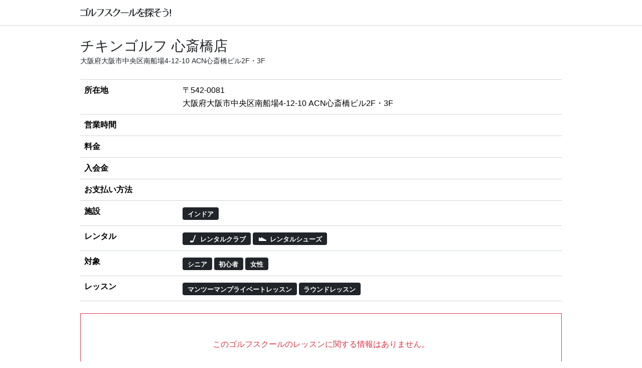

--- FILE ---
content_type: text/html; charset=utf-8
request_url: https://finder.anothershotgolf.co.jp/schools/625ea4cd85c6175b3a7b53c2
body_size: 8915
content:
<!DOCTYPE html><html lang="ja"><head prefix="og: http://ogp.me/ns# fb: http://ogp.me/ns/fb# article: http://ogp.me/ns/article#"><meta charset="utf-8"><meta name="viewport" content="width=device-width, initial-scale=1"><meta name="description" content="大阪府・大阪市中央区 インドアゴルフスクール レンタルクラブ シニア 初心者 女性"><title>チキンゴルフ 心斎橋店のスクール情報 - ゴルフスクールを探そう</title><meta property="og:title" content="チキンゴルフ 心斎橋店のスクール情報 - ゴルフスクールを探そう"><meta property="og:type" content="article"><meta property="og:url" content="https://finder.anothershotgolf.co.jp/schools/625ea4cd85c6175b3a7b53c2"><meta property="og:site_name" content="ゴルフスクールを探そう！"><meta property="og:description" content="大阪府・大阪市中央区 インドアゴルフスクール レンタルクラブ シニア 初心者 女性"><meta name="twitter:card" content="summary_large_image"><meta name="twitter:site" content="@asgschoolfinder"><meta name="twitter:creator" content="@asgschoolfinder"><link rel="stylesheet" href="/assets/main.css?_=1769095775"></head><body class="bg-white"><header class="sticky-top border-bottom" style="background-color:rgba(255,255,255,0.95)"><main class="container py-3"><a class="mx-3 mx-sm-0" id="logo" href="/">ゴルフスクールを探そう</a></main></header><main class="container"><article class="overflow-hidden"><section class="mb-4 mt-0 mt-sm-4"><div class="px-2 px-sm-0"><h1 class="h3 mt-4 mb-0">チキンゴルフ 心斎橋店</h1><p class="card-text text-black-60 mb-4"><small>大阪府大阪市中央区南船場4-12-10 ACN心斎橋ビル2F・3F</small></p><table class="table border-top w-100 text-break"><tbody><tr><th style="min-width:5rem">所在地</th><td>〒542-0081<br>大阪府大阪市中央区南船場4-12-10 ACN心斎橋ビル2F・3F</td></tr><tr><th>営業時間</th><td style="white-space:pre-line"></td></tr><tr><th>料金</th><td style="white-space:pre-line"></td></tr><tr><th>入会金</th><td style="white-space:pre-line"></td></tr><tr><th>お支払い方法</th><td style="white-space:pre-line"></td></tr><tr><th>施設</th><td class="fs-5"><span class="badge bg-dark me-1"><i></i><small> インドア</small></span></td></tr><tr><th>レンタル</th><td class="fs-5"><span class="badge bg-dark me-1"><i class="icon-golfclub"></i><small> レンタルクラブ</small></span><span class="badge bg-dark me-1"><i class="icon-shoe"></i><small> レンタルシューズ</small></span></td></tr><tr><th>対象</th><td class="fs-5"><span class="badge bg-dark me-1"><i></i><small> シニア</small></span><span class="badge bg-dark me-1"><i></i><small> 初心者</small></span><span class="badge bg-dark me-1"><i></i><small> 女性</small></span></td></tr><tr><th>レッスン</th><td class="fs-5"><span class="badge bg-dark me-1"><i></i><small> マンツーマンプライベートレッスン</small></span><span class="badge bg-dark me-1"><i></i><small> ラウンドレッスン</small></span></td></tr></tbody></table></div></section><section class="my-4"><div class="card border-danger asg-border-x-sm-0"><div class="card-body text-danger text-center py-5"><p class="card-text">このゴルフスクールのレッスンに関する情報はありません。</p></div></div></section><section class="my-4"><h2 class="h5 mx-2 mx-sm-0">近隣のお得なレッスン情報</h2><div class="row row-cols-1 row-cols-md-2 row-cols-lg-3 g-2 g-md-3"><div class="col"><div class="card text-dark bg-white h-100 shadow position-relative asg-border-x-sm-0"><div><img class="img-fluid" src="https://s3-ap-northeast-1.amazonaws.com/asg-finder-images-production/61f7321ce4a2a67a843b9c74/cover-718w.webp?versionId=iGt0m2r545i5BvJHQjQ5Dlc6ypz90PEF" srcset="https://s3-ap-northeast-1.amazonaws.com/asg-finder-images-production/61f7321ce4a2a67a843b9c74/cover-718w.webp?versionId=iGt0m2r545i5BvJHQjQ5Dlc6ypz90PEF 718w,https://s3-ap-northeast-1.amazonaws.com/asg-finder-images-production/61f7321ce4a2a67a843b9c74/cover-575w.webp?versionId=5ZjfAv3sdmanriihMot3Kxx1dJINu1eD 575w,https://s3-ap-northeast-1.amazonaws.com/asg-finder-images-production/61f7321ce4a2a67a843b9c74/cover-480w.webp?versionId=kmW_1KVsVSLCHg0hQJs8nYE5Sia69wjd 480w" alt="カバー画像"></div><div class="card-body"><a class="stretched-link" href="/schools/61f7321ce4a2a67a843b9c74"><h3 class="h6 card-title mb-0">ゴルフクリニック Studio18 桜ノ宮校</h3></a><small class="text-black-60">大阪府大阪市都島区中野町4-6-13 プレステージ桜ノ宮B1F</small></div></div></div><div class="col"><div class="card text-dark bg-white h-100 shadow position-relative asg-border-x-sm-0"><div><img class="img-fluid" src="https://s3-ap-northeast-1.amazonaws.com/asg-finder-images-production/66c56c60af91025e4af7d00e/cover-718w.webp?versionId=x6XbKjRAGtVzr6TR3RpiPQOUSa1M_9.Q" srcset="https://s3-ap-northeast-1.amazonaws.com/asg-finder-images-production/66c56c60af91025e4af7d00e/cover-718w.webp?versionId=x6XbKjRAGtVzr6TR3RpiPQOUSa1M_9.Q 718w,https://s3-ap-northeast-1.amazonaws.com/asg-finder-images-production/66c56c60af91025e4af7d00e/cover-575w.webp?versionId=8l.WWu4dW9Up1H2n3_6wucGHwUcms.YE 575w,https://s3-ap-northeast-1.amazonaws.com/asg-finder-images-production/66c56c60af91025e4af7d00e/cover-480w.webp?versionId=yTURvGRDoSHsT7lpfFZ4o4eNqHinawLd 480w" alt="カバー画像"></div><div class="card-body"><a class="stretched-link" href="/schools/66c56c60af91025e4af7d00e"><h3 class="h6 card-title mb-0">エアポートゴルフスタジオ</h3></a><small class="text-black-60">大阪府池田市空港1丁目5-22-1</small></div></div></div><div class="col"><div class="card text-dark bg-white h-100 shadow position-relative asg-border-x-sm-0"><div><img class="img-fluid" src="https://s3-ap-northeast-1.amazonaws.com/asg-finder-images-production/61e18c2a9f64cd7305b5a3b4/cover-718w.webp?versionId=7wfQKGE.4JI7Bo9JlKa7OWYSExXhBUsY" srcset="https://s3-ap-northeast-1.amazonaws.com/asg-finder-images-production/61e18c2a9f64cd7305b5a3b4/cover-718w.webp?versionId=7wfQKGE.4JI7Bo9JlKa7OWYSExXhBUsY 718w,https://s3-ap-northeast-1.amazonaws.com/asg-finder-images-production/61e18c2a9f64cd7305b5a3b4/cover-575w.webp?versionId=jK9scoJDl8h6UdSh9uZKHKmz5TKASHL1 575w,https://s3-ap-northeast-1.amazonaws.com/asg-finder-images-production/61e18c2a9f64cd7305b5a3b4/cover-480w.webp?versionId=CsEqThpAbauyw8Eu4xdbUvPGTPgsyS0l 480w" alt="カバー画像"></div><div class="card-body"><a class="stretched-link" href="/schools/61e18c2a9f64cd7305b5a3b4"><h3 class="h6 card-title mb-0">ブリヂストンゴルフプラザ星田</h3></a><small class="text-black-60">大阪府交野市星田西1丁目80-1 星田ゴルフセンター内</small></div></div></div></div></section><section class="my-4 px-2 px-sm-0"><h2 class="h5">同じエリアで探す</h2><ul class="list-unstyled"><li><a href="/schools/area/%E5%A4%A7%E9%98%AA%E5%BA%9C">大阪府 のゴルフスクール・ゴルフレッスン情報</a></li><li><a href="/schools/area/%E5%A4%A7%E9%98%AA%E5%BA%9C/%E5%A4%A7%E9%98%AA%E5%B8%82%E4%B8%AD%E5%A4%AE%E5%8C%BA">大阪府大阪市中央区 のゴルフスクール・ゴルフレッスン情報</a></li></ul></section><section class="my-4 px-2 px-sm-0"><nav aria-label="breadcrumb"><ol class="breadcrumb"><li class="breadcrumb-item"><a href="/">トップ</a></li><li class="breadcrumb-item"><a href="/schools/area/%E5%A4%A7%E9%98%AA%E5%BA%9C/%E5%A4%A7%E9%98%AA%E5%B8%82%E4%B8%AD%E5%A4%AE%E5%8C%BA">大阪府大阪市中央区</a></li><li class="breadcrumb-item active" aria-current="page">チキンゴルフ 心斎橋店</li></ol></nav></section><section class="my-4"><div class="card bg-light border-dark asg-border-x-sm-0"><div class="card-body"><h2 class="h5 card-title">スクール事業者のみなさまへ</h2><p class="card-text">スクールの情報を「ゴルフスクールを探そう！」に掲載してみませんか？</p><a class="btn btn-outline-dark" href="/ad">掲載のご案内</a></div></div></section><section class="my-4 px-2 px-sm-0"><p class="text-muted">更新日: 2022年4月19日</p></section></article></main><footer class="border-top border-black py-3 px-3 px-sm-0"><main class="container"><ul class="list-unstyled d-flex flex-wrap flex-row justify-content-center"><li class="mx-3 my-1"><small><a class="text-reset" href="/privacy">プライバシーポリシー</a></small></li><li class="mx-3 my-1"><small><a class="text-reset" href="/terms">利用規約</a></small></li><li class="mx-3 my-1"><small><a class="text-reset" href="/contactus">お問い合わせ</a></small></li><li class="mx-3 my-1"><small><a class="text-reset" href="/ad">掲載のご案内</a></small></li><li class="mx-3 my-1"><small><a class="text-reset" href="https://x.com/asgschoolfinder">X</a></small></li></ul><p class="text-center text-muted"><small>&copy; 2026 <a class="text-reset" href="https://anothershotgolf.co.jp/">AnotherShotGolf Inc.</a></small></p></main></footer><script src="/assets/main.js?_=1769095775"></script><script nonce="c713cdd4-eda5-4555-bae1-3987c91b3623">lightGallery()</script></body></html>

--- FILE ---
content_type: image/svg+xml
request_url: https://finder.anothershotgolf.co.jp/assets/s3.159ca410.svg
body_size: 382
content:
<svg xmlns="http://www.w3.org/2000/svg" id="svg8" width="37.59" height="197.135" viewBox="0 0 9.946 52.159"><g id="layer1" transform="translate(-99.567 -169.863)"><path id="path847" d="M99.613 221.448c.058-.315.183-3.43.279-6.923l.27-9.878.27-9.79c.097-3.443.256-9.833.355-14.199.18-7.981.268-10.048.438-10.322.05-.082.522-.245 1.049-.363 1.178-.264 1.613-.112 3.112 1.087 1.26 1.007 1.954 1.265 3.199 1.189l.928-.057-.051.97c-.029.533-.141 1.287-.25 1.675-.11.388-.208 1.5-.219 2.47l-.02 1.764h-2.64c-2.58 0-2.663-.012-3.593-.513-.864-.466-.972-.486-1.163-.225-.144.198-.248 1.837-.33 5.188-.12 4.929-.247 9.348-.672 23.155-.127 4.123-.232 9.262-.233 11.42l-.002 3.925h-.416c-.374 0-.406-.058-.311-.573Z" style="fill:#ced4da;stroke-width:.176389px;fill-opacity:1"/></g></svg>

--- FILE ---
content_type: image/svg+xml
request_url: https://finder.anothershotgolf.co.jp/assets/logo.2188c549.svg
body_size: 2503
content:
<svg xmlns="http://www.w3.org/2000/svg" width="366.077" height="36.32" viewBox="0 0 96.858 9.61"><g fill="#212529"><path d="M.317 8.32h6.752c.275 0 .423-.148.423-.423V2.35c0-.275-.148-.423-.423-.423H.317c-.201 0-.318.106-.318.307q0 .317.318.317h6v5.144h-6c-.201 0-.318.105-.318.307 0 .2.117.317.318.317m7.43-6.88V.267c0-.18-.106-.264-.286-.264h-.064c-.19 0-.275.084-.275.264v1.175c0 .18.085.264.275.264h.064c.18 0 .285-.084.285-.264m.952 0V.267c0-.18-.085-.264-.275-.264H8.36c-.18 0-.285.084-.285.264v1.175c0 .18.105.264.285.264h.064c.19 0 .275-.084.275-.264M12.414 8.56l.307.18c.148.085.275.095.434.01 2.021-1.1 3.26-2.751 4.127-4.455.096-.18.053-.328-.105-.423-.17-.106-.307-.053-.424.127-.952 1.545-2.053 2.815-3.44 3.714V1.088c0-.212-.116-.317-.317-.317h-.487c-.2 0-.317.105-.317.317v7.09c0 .18.063.287.222.382Zm-1.598-6.53h-.54q-.301 0-.317.318c-.096 2.307-.392 4.106-1.948 5.905-.137.159-.137.296 0 .423C8.138 8.803 8.297 8.814 8.445 8.677c1.937-1.746 2.53-3.82 2.678-6.318.01-.211-.095-.328-.307-.328M24.848 1.3h-6.816c-.211 0-.307.106-.307.286q.017.285.318.285h5.768c-.9 2.953-2.244 5.144-4.816 6.679-.18.105-.232.232-.158.402.063.159.211.211.402.116 3.185-1.587 5.07-3.947 5.958-7.302.096-.339-.127-.466-.349-.466M33.698 8.71l.508-.35c.17-.116.19-.285.063-.454-1.1-1.387-2.137-2.212-3.196-2.964.656-.91 1.09-1.65 1.694-2.995.148-.328-.053-.603-.477-.624h-5.037c-.381 0-.381.582 0 .582h4.127c-1.143 2.89-2.74 4.868-5.429 6.435-.18.105-.233.232-.148.38.074.149.212.17.391.085 1.79-.878 3.334-1.99 4.445-3.376 1.048.974 1.82 1.958 2.615 3.196.116.18.275.201.444.085M42.068 1.91l-3.715-.01a8 8 0 0 0 .476-.794c.096-.19.043-.339-.158-.424l-.508-.211c-.19-.074-.339-.01-.413.18-.646 1.619-1.566 3.026-2.91 4.159-.276.233-.011.656.349.444 1.238-.73 2.127-1.757 2.804-2.836h3.144c-1.101 2.963-2.52 4.826-5.408 6.34-.35.18-.085.645.264.497 3.493-1.524 5.144-3.46 6.583-6.752.148-.34-.148-.614-.508-.593"/><path d="M51.748 5.04v-.127q0-.285-.286-.286h-8.064q-.286 0-.286.286v.127q0 .285.286.286h8.064q.286 0 .286-.286M56.068 8.56l.307.18c.148.085.275.095.434.01 2.021-1.1 3.26-2.751 4.127-4.455.096-.18.053-.328-.106-.423-.169-.106-.306-.053-.423.127-.952 1.545-2.053 2.815-3.44 3.714V1.088c0-.212-.116-.317-.317-.317h-.487c-.2 0-.317.105-.317.317v7.09c0 .18.063.287.222.382ZM54.47 2.03h-.54q-.301 0-.317.318c-.096 2.307-.392 4.106-1.948 5.905-.137.159-.137.296 0 .423C51.792 8.803 51.951 8.814 52.1 8.677c1.937-1.746 2.53-3.82 2.678-6.318.01-.211-.095-.328-.307-.328"/><path d="m69.328 4.42-.064-.254c-.052-.201-.19-.286-.391-.222-1.28.38-2.074.667-2.89.984-.454-1.545-2-1.566-2.72-.92.392-.636.763-1.239 1.07-1.768h3.683c.38 0 .38-.55 0-.55H64.65c.222-.392.402-.71.53-.921.105-.19.052-.339-.149-.424l-.434-.19c-.19-.085-.328-.032-.423.148-.17.35-.455.942-.688 1.387h-2.381c-.381 0-.392.55 0 .55h2.074a27.6 27.6 0 0 1-2.424 3.577c-.137.17-.105.328.075.445l.296.2c.17.117.328.085.444-.084.815-1.111 1.853-2.286 2.89-2.127.37.063.571.487.635 1.026-.106.032-.91.328-1.852 1.334-.477.508-.678 1.206-.37 1.81.296.603 1.005.836 1.565.931 1.112.201 2.212.085 3.419-.085.19-.031.296-.148.286-.349l-.022-.339c-.01-.222-.127-.328-.349-.296-.603.085-1.069.17-1.534.222C65.698 8.57 65.158 8.59 64.618 8.506c-.9-.137-1.301-.666-.772-1.47.423-.657 1.206-1.017 1.344-1.08.01.338 0 .72-.032 1.301-.01.223.095.339.307.339h.519c.2-.021.317-.138.307-.35a13 13 0 0 0-.138-1.64c.92-.296 1.757-.529 2.932-.804.2-.042.296-.18.243-.381"/><path d="M71.598.93v1.302h-.73V.623q0-.286-.286-.286h-.476q-.286 0-.286.286v1.609h-.815c-.19 0-.286.095-.286.264q0 .285.286.286h.815v2.54c-.275.095-.56.159-.857.244-.17.042-.244.158-.222.338v.032c.02.19.137.275.328.233.275-.074.529-.138.751-.212V8.35c0 .317.064.667-.296.667-.138 0-.223 0-.413-.011-.201-.021-.318.064-.307.243.01.17.106.276.286.286.349.032.582.042.72.042.963 0 1.058-.148 1.058-1.27v-2.74c.275-.106.571-.276.772-.392.138-.085.19-.19.16-.339-.043-.2-.191-.264-.371-.17-.18.096-.413.212-.561.255V2.793h.688q.285 0 .285-.254h.519q.285 0 .286-.286V1.195h.952c.032 1.333-.614 2.137-1.82 2.476-.201.053-.265.19-.159.36l.01.032a.31.31 0 0 0 .37.148c1.78-.466 2.647-1.524 2.615-3.016h.53V3.29c0 .498.19.804.93.804h.91c1.028 0 1.207-.116 1.282-.92.02-.19-.075-.297-.254-.318l-.403-.053c-.19-.02-.296.074-.307.265-.01.275-.052.508-.285.518-.064 0-.625-.02-.783-.042-.127-.01-.127-.233-.106-.402V1.184h1.037v.783q0 .285.286.286h.476q.285 0 .286-.286V.93q0-.285-.286-.286h-6.043q-.286 0-.286.286m6.445 4.318h-2.625v-.91q0-.285-.285-.286h-.519q-.285 0-.286.286v.91H71.99q-.286 0-.286.254 0 .286.286.286h1.957a9.7 9.7 0 0 1-2.54 2.71c-.148.105-.169.242-.084.39l.106.18c.095.17.243.202.391.085 1.048-.783 1.895-1.64 2.508-2.476v2.646q0 .285.286.285h.519q.285 0 .285-.285V6.708c.582.815 1.397 1.651 2.466 2.477.16.127.318.085.402-.085l.085-.17c.085-.158.053-.285-.085-.39-1.047-.816-1.905-1.726-2.529-2.752h2.286q.285 0 .286-.254 0-.285-.286-.286ZM86.638 4.17c0-.212-.116-.328-.339-.317-3.196.116-5.058.36-5.44.412.392-.254 2.615-1.693 4.192-2.857.296-.212.222-.561-.16-.561H80.13c-.391 0-.38.55 0 .55h3.313c-1.143.879-3.355 2.36-4.36 2.985l-.741.063c-.201.021-.307.095-.307.297 0 .19.116.296.328.285 0 0 3.662-.296 4.075-.349-1.186.656-1.556 1.386-1.62 2.074-.084.974.35 1.757 1.28 2.191.678.318 1.44.413 2.573.423.391.01.412-.635.01-.645-1.016-.021-1.555-.148-2.095-.455-1.238-.72-.826-2.18.074-2.964.645-.56 1.333-.72 2.18-.783.37-.031.804-.042 1.482-.063.2 0 .317-.117.317-.286ZM92.938 1.66l.021-.148a.328.328 0 0 0-.296-.392c-1.08-.095-1.926-.328-2.836-.772a.286.286 0 0 0-.381.085c-.096.126-.053.296.105.412.805.55 1.778.942 3.048 1.08a.293.293 0 0 0 .339-.265m-4.985 2.36.053.148c.064.18.265.265.445.18.688-.296 1.386-.592 1.99-.762.666-.19 1.46-.36 2.01.106.688.582.603 1.916.307 2.836-.444 1.397-1.926 2.128-3.429 2.509-.18.042-.286.18-.254.317.032.138.18.212.36.18 1.672-.328 3.577-1.027 4.35-2.656.423-.9.476-1.863.137-2.678-.413-1.005-1.397-1.408-2.381-1.397-1.048.01-2.032.307-3.387.783-.19.064-.264.254-.2.434M96.588 1.15h-.677c-.18 0-.276.095-.276.275l.096 4.985c0 .18.106.275.285.275h.477c.18 0 .275-.095.275-.275l.095-4.985c0-.18-.095-.275-.275-.275Zm-.042 6.424h-.593c-.18 0-.275.095-.275.275v.604c0 .18.095.275.275.275h.593c.18 0 .275-.096.275-.275v-.604c0-.18-.095-.275-.275-.275"/></g></svg>